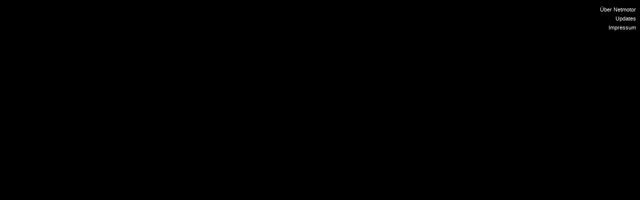

--- FILE ---
content_type: text/html
request_url: http://netmotor.de/impressum.htm
body_size: 554
content:
<!DOCTYPE HTML PUBLIC "-//W3C//DTD HTML 4.0 Transitional//EN">
<html>
  <head>
  <meta http-equiv="content-type" content="text/html; charset=iso-8859-1">
  <meta http-equiv="Content-Style-Type" content="text/css">
  <meta name="description" content="Homepage für den Porsche 911 Carrera 3,2">
  <meta name="author" content="Tobias Kindermann">
  <meta name="keywords" content="Porsche, 911, Carrera, 3,2, Tuning, Technik, Luftmassenmesser">
  <meta name="date" content="2005-10-02">
   <meta name="robots" content="follow"> 
  <title>Netmotor Einleitung</title>
  <link rel=stylesheet type="text/css" href="formate.css">
  </head>
   <body bgcolor=#000000 text=#FFFFFF link=#FFFFFF vlink=#FFFFFF alink=#FFFFFF>
<p align=right style="font-size:8pt">
<a href="anfang/anfang.htm" style="text-decoration:none" target="_top">Über Netmotor<br></a>
<a href="updates/updates.htm" style="text-decoration:none" target="_top">Updates</a><br>
<a href="impressum/impressum.htm" style="text-decoration:none" target="_top">Impressum</a>
</p>
    </body>
  </html>

--- FILE ---
content_type: text/css
request_url: http://netmotor.de/formate.css
body_size: 523
content:
body { margin-top:10px; margin-bottom:10px; }
p,h5,h6,ul,ol,li,div,td,th,address,blockquote,nobr,b,i
     { font-family:verdana,sans-serif; }
h1,h2,h3,h4
     { font-family:verdana,sans-serif; }
h1 { font-size:24pt; }
h2 { font-size:20pt; }
h2.sh2 { font-size:20pt; }
h3,h3.xmp,h3.xpl,h3.inf,h3.tip { font-size:17pt; }
h4 { font-size:14pt; }
h5 { font-size:12pt; }
h6 { font-size:9pt; }
p,ul,ol,li,div,td,th,address,nobr,b,i,blockquote { font-size:9pt; }
h1,h2,h4 { color:#FF6600; }
p,ul { line-height:14pt; }